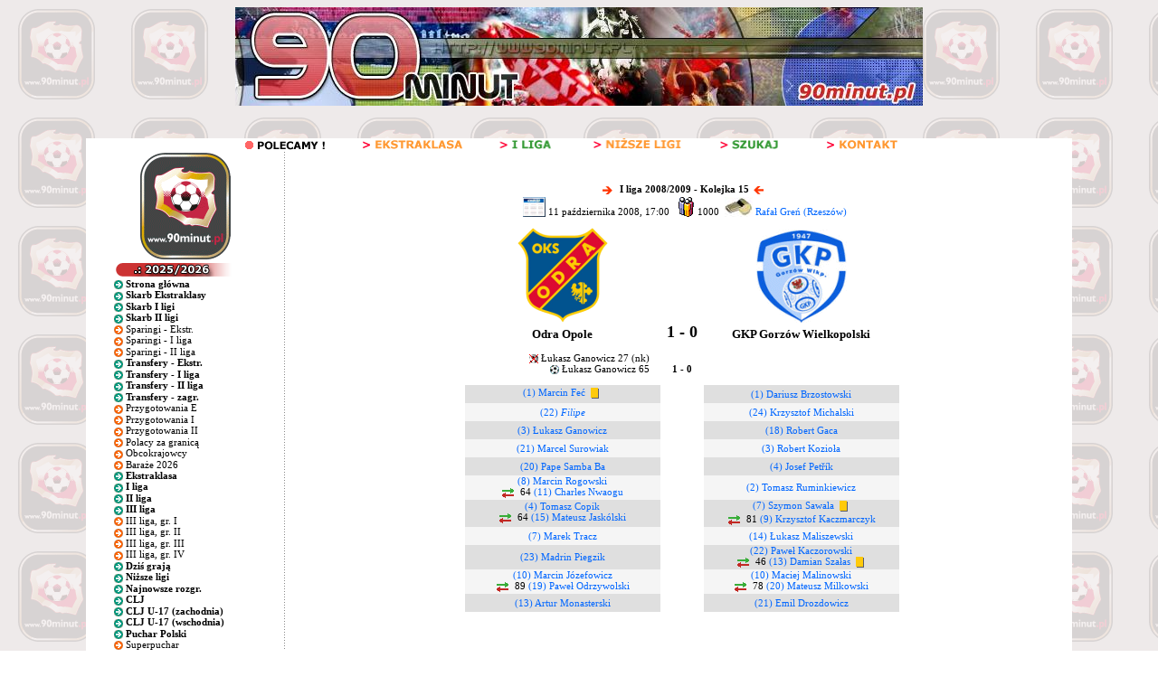

--- FILE ---
content_type: text/html; charset=utf-8
request_url: https://www.google.com/recaptcha/api2/aframe
body_size: 268
content:
<!DOCTYPE HTML><html><head><meta http-equiv="content-type" content="text/html; charset=UTF-8"></head><body><script nonce="XCaMNUMAwThUd7iAzK3xQw">/** Anti-fraud and anti-abuse applications only. See google.com/recaptcha */ try{var clients={'sodar':'https://pagead2.googlesyndication.com/pagead/sodar?'};window.addEventListener("message",function(a){try{if(a.source===window.parent){var b=JSON.parse(a.data);var c=clients[b['id']];if(c){var d=document.createElement('img');d.src=c+b['params']+'&rc='+(localStorage.getItem("rc::a")?sessionStorage.getItem("rc::b"):"");window.document.body.appendChild(d);sessionStorage.setItem("rc::e",parseInt(sessionStorage.getItem("rc::e")||0)+1);localStorage.setItem("rc::h",'1769986955949');}}}catch(b){}});window.parent.postMessage("_grecaptcha_ready", "*");}catch(b){}</script></body></html>